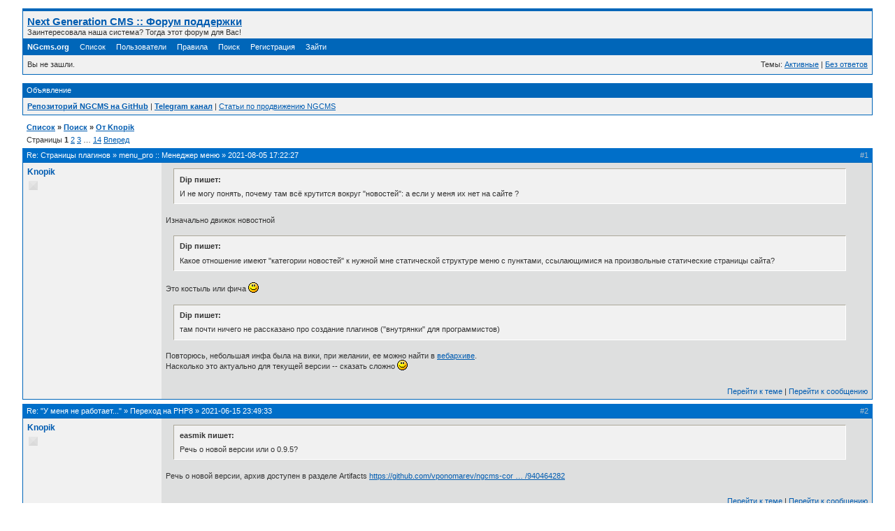

--- FILE ---
content_type: text/html; charset=utf-8
request_url: http://ngcms.ru/forum/search.php?action=show_user_posts&user_id=519
body_size: 12532
content:
<!DOCTYPE html PUBLIC "-//W3C//DTD XHTML 1.0 Strict//EN" "http://www.w3.org/TR/xhtml1/DTD/xhtml1-strict.dtd">
<html xmlns="http://www.w3.org/1999/xhtml" xml:lang="ru" lang="ru" dir="ltr">
<head>
<meta http-equiv="Content-Type" content="text/html; charset=utf-8" />
<meta name="ROBOTS" content="NOINDEX, FOLLOW" />
<title>Результаты поискаNext Generation CMS :: Форум поддержки</title>
<script type="text/javascript" src="https://mod.postimage.org/fluxbb.js" charset="utf-8"></script>
<link rel="apple-touch-icon" sizes="57x57" href="/forum/img/apple-icon-57x57.png">
<link rel="apple-touch-icon" sizes="60x60" href="/forum/img/apple-icon-60x60.png">
<link rel="apple-touch-icon" sizes="72x72" href="/forum/img/apple-icon-72x72.png">
<link rel="apple-touch-icon" sizes="76x76" href="/forum/img/apple-icon-76x76.png">
<link rel="apple-touch-icon" sizes="114x114" href="/forum/img/apple-icon-114x114.png">
<link rel="apple-touch-icon" sizes="120x120" href="/forum/img/apple-icon-120x120.png">
<link rel="apple-touch-icon" sizes="144x144" href="/forum/img/apple-icon-144x144.png">
<link rel="apple-touch-icon" sizes="152x152" href="/forum/img/apple-icon-152x152.png">
<link rel="apple-touch-icon" sizes="180x180" href="/forum/img/apple-icon-180x180.png">
<link rel="icon" type="image/png" sizes="192x192" href="/forum/img/android-icon-192x192.png">
<link rel="icon" type="image/png" sizes="32x32" href="/forum/img/favicon-32x32.png">
<link rel="icon" type="image/png" sizes="96x96" href="/forum/img/favicon-96x96.png">
<link rel="icon" type="image/png" sizes="16x16" href="/forum/img/favicon-16x16.png">
<link rel="manifest" href="/forum/img/manifest.json">
<meta name="msapplication-TileColor" content="#ffffff">
<meta name="msapplication-TileImage" content="/forum/img/ms-icon-144x144.png">
<meta name="theme-color" content="#ffffff">

<link rel="stylesheet" type="text/css" href="style/Oxygen.css" />
<script src="https://ajax.googleapis.com/ajax/libs/jquery/2.2.4/jquery.min.js"></script>
<script>
	$(function() {
		$('body').on('click', 'a', function() {
			var currentHost = document.location.protocol + '//' + document.location.hostname;
			if (this.href.indexOf(currentHost) != 0 && (this.href.indexOf('http') == 0 || this.href.indexOf('ftp') == 0 || this.href.indexOf('https') == 0)) {
				window.open(this.href, '_blank');
				return false;
			}
		});
	});
</script>
</head>

<body>

<div id="punsearch" class="pun">
<div class="top-box"></div>
<div class="punwrap">

<div id="brdheader" class="block">
	<div class="box">
		<div id="brdtitle" class="inbox">
			<h1><a href="index.php">Next Generation CMS :: Форум поддержки</a></h1>
			<div id="brddesc">Заинтересовала наша система? Тогда этот форум для Вас!</div>
		</div>
		<div id="brdmenu" class="inbox">
			<ul>
				<li id="navextra1"><a href="https://ngcms.org/"><b>NGcms.org</b></a></li>
				<li id="navindex"><a href="index.php">Список</a></li>
				<li id="navuserlist"><a href="userlist.php">Пользователи</a></li>
				<li id="navrules"><a href="misc.php?action=rules">Правила</a></li>
				<li id="navsearch" class="isactive"><a href="search.php">Поиск</a></li>
				<li id="navregister"><a href="register.php?x=y">Регистрация</a></li>
				<li id="navlogin"><a href="login.php">Зайти</a></li>
			</ul>
		</div>
		<div id="brdwelcome" class="inbox">
			<p class="conl">Вы не зашли.</p>
			<ul class="conr">
				<li><span>Темы: <a href="search.php?action=show_recent" title="Найти темы со свежими сообщениями.">Активные</a> | <a href="search.php?action=show_unanswered" title="Найти темы без ответов.">Без ответов</a></span></li>
			</ul>
			<div class="clearer"></div>
		</div>
	</div>
</div>

<div id="announce" class="block">
		<div class="hd">
			<h2><span>Объявление</span></h2>
		</div>
		<div class="box">
			<div id="announce-block" class="inbox">
				<div class="usercontent"><b><a href="https://ngcms.ru/forum/viewtopic.php?id=3602">Репозиторий NGCMS на GitHub</a></b> | <b><a href="https://t.me/ngcms" target="_blank">Telegram канал</a></b> | <a href="https://ngcms.ru/forum/viewtopic.php?pid=2958#p2958">Статьи по продвижению NGCMS</a></div>
			</div>
		</div>
	</div>

<div id="brdmain">
<div class="linkst">
			<div class="inbox crumbsplus">
				<ul class="crumbs">
					<li><a href="index.php">Список</a></li>
					<li><span>»&#160;</span><a href="search.php">Поиск</a></li>
					<li><span>»&#160;</span><strong><a href="search.php?action=show_user_posts&amp;user_id=519">От Knopik</a></strong></li>
				</ul>
				<div class="pagepost">
					<p class="pagelink"><span class="pages-label">Страницы </span><strong class="item1">1</strong> <a href="search.php?search_id=1518609212&amp;p=2">2</a> <a href="search.php?search_id=1518609212&amp;p=3">3</a> <span class="spacer">…</span> <a href="search.php?search_id=1518609212&amp;p=14">14</a> <a rel="next" href="search.php?search_id=1518609212&amp;p=2">Вперед</a></p>
				</div>
				<div class="clearer"></div>
			</div>
		</div>

											<div class="blockpost rowodd blockpost1">
										<h2><span><span class="conr">#1</span> <span>Re: <a href="viewforum.php?id=6">Страницы плагинов</a></span> <span>»&#160;<a href="viewtopic.php?id=1066">menu_pro :: Менеджер меню</a></span> <span>»&#160;<a href="viewtopic.php?pid=45898#p45898">2021-08-05 17:22:27</a></span></span></h2>
										<div class="box">
											<div class="inbox">
												<div class="postbody">
													<div class="postleft">
														<dl>
															<dt><strong><a href="profile.php?id=519">Knopik</a></strong></dt>
																														<dd>
																<div class="icon">
																	<div class="nosize"><!-- --></div>
																</div>
															</dd>
														</dl>
													</div>
													<div class="postright">
														<div class="postmsg">
															<div class="quotebox"><cite>Dip пишет:</cite><blockquote><div><p>И не могу понять, почему там всё крутится вокруг &quot;новостей&quot;: а если у меня их нет на сайте ?</p></div></blockquote></div><p>Изначально движок новостной</p><div class="quotebox"><cite>Dip пишет:</cite><blockquote><div><p>Какое отношение имеют &quot;категории новостей&quot; к нужной мне статической структуре меню с пунктами, ссылающимися на произвольные статические страницы сайта?</p></div></blockquote></div><p>Это костыль или фича <img src="https://ngcms.ru/forum/img/smilies/smile.png" width="15" height="15" alt="smile" /></p><div class="quotebox"><cite>Dip пишет:</cite><blockquote><div><p>там почти ничего не рассказано про создание плагинов (&quot;внутрянки&quot; для программистов)</p></div></blockquote></div><p>Повторюсь, небольшая инфа была на вики, при желании, ее можно найти в <a href="/forum/go.php?link=http://web.archive.org/web/20161119084344/http://wiki.ngcms.ru/index.php/%D0%9A%D0%B0%D1%82%D0%B5%D0%B3%D0%BE%D1%80%D0%B8%D1%8F:%D0%94%D0%BB%D1%8F_%D1%80%D0%B0%D0%B7%D1%80%D0%B0%D0%B1%D0%BE%D1%82%D1%87%D0%B8%D0%BA%D0%BE%D0%B2" rel="nofollow">вебархиве</a>. <br />Насколько это актуально для текущей версии -- сказать сложно <img src="https://ngcms.ru/forum/img/smilies/smile.png" width="15" height="15" alt="smile" /></p>
														</div>
													</div>
													<div class="clearer"></div>
												</div>
											</div>
											<div class="inbox">
												<div class="postfoot clearb">
													<div class="postfootright">
														<ul>
															<li><span><a href="viewtopic.php?id=1066">Перейти к теме</a></span></li>
															<li><span><a href="viewtopic.php?pid=45898#p45898">Перейти к сообщению</a></span></li>
														</ul>
													</div>
												</div>
											</div>
										</div>
									</div>
																	<div class="blockpost roweven">
										<h2><span><span class="conr">#2</span> <span>Re: <a href="viewforum.php?id=12">&quot;У меня не работает...&quot;</a></span> <span>»&#160;<a href="viewtopic.php?id=4309">Переход на PHP8</a></span> <span>»&#160;<a href="viewtopic.php?pid=45874#p45874">2021-06-15 23:49:33</a></span></span></h2>
										<div class="box">
											<div class="inbox">
												<div class="postbody">
													<div class="postleft">
														<dl>
															<dt><strong><a href="profile.php?id=519">Knopik</a></strong></dt>
																														<dd>
																<div class="icon">
																	<div class="nosize"><!-- --></div>
																</div>
															</dd>
														</dl>
													</div>
													<div class="postright">
														<div class="postmsg">
															<div class="quotebox"><cite>easmik пишет:</cite><blockquote><div><p>Речь о новой версии или о 0.9.5?</p></div></blockquote></div><p>Речь о новой версии, архив доступен в разделе Artifacts <a href="/forum/go.php?link=https://github.com/vponomarev/ngcms-core/actions/runs/940464282" rel="nofollow">https://github.com/vponomarev/ngcms-cor … /940464282</a></p>
														</div>
													</div>
													<div class="clearer"></div>
												</div>
											</div>
											<div class="inbox">
												<div class="postfoot clearb">
													<div class="postfootright">
														<ul>
															<li><span><a href="viewtopic.php?id=4309">Перейти к теме</a></span></li>
															<li><span><a href="viewtopic.php?pid=45874#p45874">Перейти к сообщению</a></span></li>
														</ul>
													</div>
												</div>
											</div>
										</div>
									</div>
																	<div class="blockpost rowodd">
										<h2><span><span class="conr">#3</span> <span>Re: <a href="viewforum.php?id=12">&quot;У меня не работает...&quot;</a></span> <span>»&#160;<a href="viewtopic.php?id=4309">Переход на PHP8</a></span> <span>»&#160;<a href="viewtopic.php?pid=45869#p45869">2021-06-13 20:35:41</a></span></span></h2>
										<div class="box">
											<div class="inbox">
												<div class="postbody">
													<div class="postleft">
														<dl>
															<dt><strong><a href="profile.php?id=519">Knopik</a></strong></dt>
																														<dd>
																<div class="icon">
																	<div class="nosize"><!-- --></div>
																</div>
															</dd>
														</dl>
													</div>
													<div class="postright">
														<div class="postmsg">
															<div class="quotebox"><cite>Yuliko пишет:</cite><blockquote><div><p>Здравствуйте! Помогите, пожалуйста, решить проблему.<br />На хостинге несколько сайтов - все вордпрессовские и требуют новую версию PHP, один на NG. Переключилась на 8-ю версию, сайт на NG выдал Фатал эррор:<br />FATAL ERROR<br />Cannot load file CORE libraries of NGCMS (engine/core.php), PHP extension [mysqli] with function [mysqli_connect] is not loaded!</p><p>Что с этим делать?</p></div></blockquote></div><p>Поддержки php8 нет. </p><p>Я внес изменения чтоб последнюю версию из гита можно было запустить на php8+, но нужно тестить, тестить и еще раз тестить.</p><p><a href="/forum/go.php?link=https://github.com/vponomarev/ngcms-core/actions/runs/933498444" rel="nofollow">https://github.com/vponomarev/ngcms-cor … /933498444</a></p>
														</div>
													</div>
													<div class="clearer"></div>
												</div>
											</div>
											<div class="inbox">
												<div class="postfoot clearb">
													<div class="postfootright">
														<ul>
															<li><span><a href="viewtopic.php?id=4309">Перейти к теме</a></span></li>
															<li><span><a href="viewtopic.php?pid=45869#p45869">Перейти к сообщению</a></span></li>
														</ul>
													</div>
												</div>
											</div>
										</div>
									</div>
																	<div class="blockpost roweven">
										<h2><span><span class="conr">#4</span> <span>Re: <a href="viewforum.php?id=11">&quot;А как сделать...&quot;</a></span> <span>»&#160;<a href="viewtopic.php?id=4305">Доп. поля (плагин xfields) в редактировании новости (плагин nsm)</a></span> <span>»&#160;<a href="viewtopic.php?pid=45851#p45851">2021-03-21 09:00:45</a></span></span></h2>
										<div class="box">
											<div class="inbox">
												<div class="postbody">
													<div class="postleft">
														<dl>
															<dt><strong><a href="profile.php?id=519">Knopik</a></strong></dt>
																														<dd>
																<div class="icon">
																	<div class="nosize"><!-- --></div>
																</div>
															</dd>
														</dl>
													</div>
													<div class="postright">
														<div class="postmsg">
															<div class="quotebox"><cite>BaKS пишет:</cite><blockquote><div><p><strong>Здравствуйте, Всем!</strong></p><p><strong>Столкнулся с проблемой редактирования новостей на сайте с использованием плагина &quot;nsm&quot;.</strong></p><p>В плагине &quot;xfields&quot; создал обычное текстовое поле,&#160; идентификатор поля (ID) &quot;city&quot;, название поля &quot;Город&quot;, как и положено выбрал на всякий пожарный для плагина &quot;xfilter&quot; режим сохранения данных в БД &quot;Персональное поле в БД&quot;, длина значения поля &quot;255&quot;, поле сделал обязательным к заполнению.</p><p>В шаблоне добавления новости плагина &quot;nsm&quot; добавил такое поле:</p><div class="codebox"><pre><code>Город: &lt;input type=&quot;text&quot; name=&quot;xfields[city]&quot; class=&quot;form-control&quot; placeholder=&quot;Москва&quot;&gt;</code></pre></div><p>Создаю новость на самом сайте (не в админке) и в поле Город вписываю нужный мне город, лезу в админку модерировать эту новость, все отлично, город прописан, например Новосибирск.</p><p>В самой админке если захожу редактировать новость - в поле Город - прописано Новосибирск, т.е. value получило значение из БД и вставило его в поле Город.</p><p><strong>Теперь о самой проблеме:</strong></p><p>В шаблоне редактирования новости плагина &quot;nsm&quot; добавил такое поле:</p><div class="codebox"><pre><code>Город: &lt;input type=&quot;text&quot; name=&quot;xfields[city]&quot; class=&quot;form-control&quot; placeholder=&quot;Москва&quot; value=&quot;&quot;&gt;</code></pre></div><p>И такой задумался, а что нужно вставить в value?</p><p>Попробовал разные варианты, в том числе и xvalue[city].</p><p>Ничего не помогает, в самом поле прописывается либо ничего, либо те значения, которые я написал в самом value, например xvalue[city], а хочется чтобы значение подставлялось из БД, и если заполнено до этого было значение Новосибирск, то и хочется, чтобы это значение и подставлялось.</p><p><strong>Как работает, но не хотелось-бы так?</strong></p><p>Как я уже говорил, пробовал разные варианты, и решил попробовать в редактирование новости вставить код как в редактировании новости в самой админке:</p><div class="codebox"><pre><code>{% if (extends.main) %}
	{% for entry in extends.main %}
		{{ entry.body }}
	{% endfor %}
{% endif %}</code></pre></div><p>Вот так скажу я вам работает, но кроме city он сюда вставляет все доп. поля, а мне хочется каждое поле как-то своим способом на сайте оформлять, а не просто тупо вставкой всех доп. полей одним блоком.</p><p><strong>Где я пытаюсь это делать?</strong></p><p>BixBite CMS v0.9.7-alpha3 [ 2018-04-26 ]<br />xfields 0.26<br />nsm 0.04</p><p>либо</p><p>NGCMS 0.9.5 Release + GIT 20170301<br />xfields 0.26<br />nsm 0.04</p><p>Ни в первом, ни во втором варианте - не получается.</p><p><strong>Уважаемые, Знатоки!</strong></p><p>Помогите решить данный вопрос, ведь наверняка с таким вопросом сталкивался не только я.<br />Буду очень Вам признателен за ваши советы и помощь!</p></div></blockquote></div><br /><p>Привет. Можно вывести все поля (кроме option у полей выбора) как-то вот так.</p><div class="codebox"><pre><code>{% for xf in xfields.fields.0 %}
	{{xf.title}} {% if (xf.flags.required == true) %}*{% endif %}:
	&lt;input type=&quot;text&quot; name=&quot;xfields[{{ xf.id }}]&quot; id=&quot;form_xfields_{{ xf.id }}&quot; title=&quot;{{ xf.title }}&quot; value=&quot;{{ xf.value }}&quot;&gt;
{% endfor %}</code></pre></div><p>Причем понять какого типа поле без доработок плагина не получится.</p>
														</div>
													</div>
													<div class="clearer"></div>
												</div>
											</div>
											<div class="inbox">
												<div class="postfoot clearb">
													<div class="postfootright">
														<ul>
															<li><span><a href="viewtopic.php?id=4305">Перейти к теме</a></span></li>
															<li><span><a href="viewtopic.php?pid=45851#p45851">Перейти к сообщению</a></span></li>
														</ul>
													</div>
												</div>
											</div>
										</div>
									</div>
																	<div class="blockpost rowodd">
										<h2><span><span class="conr">#5</span> <span>Re: <a href="viewforum.php?id=12">&quot;У меня не работает...&quot;</a></span> <span>»&#160;<a href="viewtopic.php?id=4064">xnews</a></span> <span>»&#160;<a href="viewtopic.php?pid=45842#p45842">2021-02-13 09:58:17</a></span></span></h2>
										<div class="box">
											<div class="inbox">
												<div class="postbody">
													<div class="postleft">
														<dl>
															<dt><strong><a href="profile.php?id=519">Knopik</a></strong></dt>
																														<dd>
																<div class="icon">
																	<div class="nosize"><!-- --></div>
																</div>
															</dd>
														</dl>
													</div>
													<div class="postright">
														<div class="postmsg">
															<div class="quotebox"><cite>irbees2008 пишет:</cite><blockquote><div><p>Проверил у себя, точно на 68 обрезается. Сам искал не нашел причину</p></div></blockquote></div><p>Скорее всего обрезается из-за лимита max_input_vars в конфиге php. </p><p>Решение два переписать страницу конфига или поднять лимиты.</p><p>Еще в файле xnews стоит лимит на 50 блоков</p>
														</div>
													</div>
													<div class="clearer"></div>
												</div>
											</div>
											<div class="inbox">
												<div class="postfoot clearb">
													<div class="postfootright">
														<ul>
															<li><span><a href="viewtopic.php?id=4064">Перейти к теме</a></span></li>
															<li><span><a href="viewtopic.php?pid=45842#p45842">Перейти к сообщению</a></span></li>
														</ul>
													</div>
												</div>
											</div>
										</div>
									</div>
																	<div class="blockpost roweven">
										<h2><span><span class="conr">#6</span> <span>Re: <a href="viewforum.php?id=24">Тестирование версий</a></span> <span>»&#160;<a href="viewtopic.php?id=4150">NGCMG версии 0.9.6 [Release Candidate 1][GIT 20190524]</a></span> <span>»&#160;<a href="viewtopic.php?pid=45820#p45820">2020-11-21 21:38:57</a></span></span></h2>
										<div class="box">
											<div class="inbox">
												<div class="postbody">
													<div class="postleft">
														<dl>
															<dt><strong><a href="profile.php?id=519">Knopik</a></strong></dt>
																														<dd>
																<div class="icon">
																	<div class="nosize"><!-- --></div>
																</div>
															</dd>
														</dl>
													</div>
													<div class="postright">
														<div class="postmsg">
															<div class="quotebox"><cite>irbees2008 пишет:</cite><blockquote><div><p>Как долго теперь админка грузится&#160; <img src="https://ngcms.ru/forum/img/smilies/sad.png" width="15" height="15" alt="sad" /></p></div></blockquote></div><p>На странице статистики движок пытается взять инфу о новой версии с ngcms.ru, который лежит <img src="https://ngcms.ru/forum/img/smilies/smile.png" width="15" height="15" alt="smile" /></p>
														</div>
													</div>
													<div class="clearer"></div>
												</div>
											</div>
											<div class="inbox">
												<div class="postfoot clearb">
													<div class="postfootright">
														<ul>
															<li><span><a href="viewtopic.php?id=4150">Перейти к теме</a></span></li>
															<li><span><a href="viewtopic.php?pid=45820#p45820">Перейти к сообщению</a></span></li>
														</ul>
													</div>
												</div>
											</div>
										</div>
									</div>
																	<div class="blockpost rowodd">
										<h2><span><span class="conr">#7</span> <span>Re: <a href="viewforum.php?id=24">Тестирование версий</a></span> <span>»&#160;<a href="viewtopic.php?id=4150">NGCMG версии 0.9.6 [Release Candidate 1][GIT 20190524]</a></span> <span>»&#160;<a href="viewtopic.php?pid=45804#p45804">2020-11-08 11:41:12</a></span></span></h2>
										<div class="box">
											<div class="inbox">
												<div class="postbody">
													<div class="postleft">
														<dl>
															<dt><strong><a href="profile.php?id=519">Knopik</a></strong></dt>
																														<dd>
																<div class="icon">
																	<div class="nosize"><!-- --></div>
																</div>
															</dd>
														</dl>
													</div>
													<div class="postright">
														<div class="postmsg">
															<div class="quotebox"><cite>vip пишет:</cite><blockquote><div><div class="quotebox"><cite>vitaly пишет:</cite><blockquote><div><div class="quotebox"><cite>vip пишет:</cite><blockquote><div><p>что с системой сделали она вообще рабочая или будущий релиз пошел по бороде? )</p></div></blockquote></div><p>Всё нормально, просто в репозитории теперь лежит конструктор &quot;собери сам&quot;, который надо отдельно собирать <img src="https://ngcms.ru/forum/img/smilies/smile.png" width="15" height="15" alt="smile" /><br />На днях добавлю сборщик, который будет собирать готовый архив и выкладывать его.</p></div></blockquote></div><p>ну что там все заглохло ?</p></div></blockquote></div><p>Сборщик версий прикрутили на гитхабе. Последнюю версию <strong>для тестов</strong> можно скачать на гитхабе в разделе actions. <br /><a href="/forum/go.php?link=https://github.com/vponomarev/ngcms-core/actions?query=is%3Asuccess+branch%3Amaster" rel="nofollow">https://github.com/vponomarev/ngcms-core/actions</a></p><p>архивом с плагинами и всем необходимым для работы, по ссылке ngcms-current-build<br /><a href="/forum/go.php?link=https://postimg.cc/WdJCftTh" rel="nofollow"><span class="postimg"><img src="https://i.postimg.cc/Cxv05f2H/image.png" alt="image.png" /></span></a></p>
														</div>
													</div>
													<div class="clearer"></div>
												</div>
											</div>
											<div class="inbox">
												<div class="postfoot clearb">
													<div class="postfootright">
														<ul>
															<li><span><a href="viewtopic.php?id=4150">Перейти к теме</a></span></li>
															<li><span><a href="viewtopic.php?pid=45804#p45804">Перейти к сообщению</a></span></li>
														</ul>
													</div>
												</div>
											</div>
										</div>
									</div>
																	<div class="blockpost roweven">
										<h2><span><span class="conr">#8</span> <span>Re: <a href="viewforum.php?id=24">Тестирование версий</a></span> <span>»&#160;<a href="viewtopic.php?id=4150">NGCMG версии 0.9.6 [Release Candidate 1][GIT 20190524]</a></span> <span>»&#160;<a href="viewtopic.php?pid=45549#p45549">2020-07-16 12:51:02</a></span></span></h2>
										<div class="box">
											<div class="inbox">
												<div class="postbody">
													<div class="postleft">
														<dl>
															<dt><strong><a href="profile.php?id=519">Knopik</a></strong></dt>
																														<dd>
																<div class="icon">
																	<div class="nosize"><!-- --></div>
																</div>
															</dd>
														</dl>
													</div>
													<div class="postright">
														<div class="postmsg">
															<div class="quotebox"><cite>irbees2008 пишет:</cite><blockquote><div><div class="quotebox"><cite>easmik пишет:</cite><blockquote><div><div class="quotebox"><cite>Knopik пишет:</cite><blockquote><div><p>Сейчас на ноутбуке 13&#039; при редактировании новости места стало ещё меньше. Может лучше не стоит?</p></div></blockquote></div><p>Полностью поддерживаю.!</p></div></blockquote></div><p>В смысле стало меньше места? Даже на мобилке&#160; все лучше стало,чем было, тем более копирайт в футере должен быть в самом низу</p></div></blockquote></div><p>Раньше все помещалось без прокрутки, сейчас же чтоб нажать на кнопки сохранить нужно скролить вниз. И если добавить к этому прилипший футер, то рабочей области было бы еще меньше.</p><p>Сейчас отступы и поля стали больше. Поле ввода основного текста меньше, хотя визуально из-за отступов стало больше. Из этого все и складывается ощущение того, что стало меньше места.</p>
														</div>
													</div>
													<div class="clearer"></div>
												</div>
											</div>
											<div class="inbox">
												<div class="postfoot clearb">
													<div class="postfootright">
														<ul>
															<li><span><a href="viewtopic.php?id=4150">Перейти к теме</a></span></li>
															<li><span><a href="viewtopic.php?pid=45549#p45549">Перейти к сообщению</a></span></li>
														</ul>
													</div>
												</div>
											</div>
										</div>
									</div>
																	<div class="blockpost rowodd">
										<h2><span><span class="conr">#9</span> <span>Re: <a href="viewforum.php?id=24">Тестирование версий</a></span> <span>»&#160;<a href="viewtopic.php?id=4150">NGCMG версии 0.9.6 [Release Candidate 1][GIT 20190524]</a></span> <span>»&#160;<a href="viewtopic.php?pid=45542#p45542">2020-07-15 21:58:32</a></span></span></h2>
										<div class="box">
											<div class="inbox">
												<div class="postbody">
													<div class="postleft">
														<dl>
															<dt><strong><a href="profile.php?id=519">Knopik</a></strong></dt>
																														<dd>
																<div class="icon">
																	<div class="nosize"><!-- --></div>
																</div>
															</dd>
														</dl>
													</div>
													<div class="postright">
														<div class="postmsg">
															<div class="quotebox"><cite>rusiq пишет:</cite><blockquote><div><p>футер изящно прилепить к низу экрана</p></div></blockquote></div><p>Сейчас на ноутбуке 13&#039; при редактировании новости места стало ещё меньше. Может лучше не стоит?</p>
														</div>
													</div>
													<div class="clearer"></div>
												</div>
											</div>
											<div class="inbox">
												<div class="postfoot clearb">
													<div class="postfootright">
														<ul>
															<li><span><a href="viewtopic.php?id=4150">Перейти к теме</a></span></li>
															<li><span><a href="viewtopic.php?pid=45542#p45542">Перейти к сообщению</a></span></li>
														</ul>
													</div>
												</div>
											</div>
										</div>
									</div>
																	<div class="blockpost roweven">
										<h2><span><span class="conr">#10</span> <span>Re: <a href="viewforum.php?id=3">Административные вопросы</a></span> <span>»&#160;<a href="viewtopic.php?id=4262">Обновление форума, планы по релизу, чат... текущий статус</a></span> <span>»&#160;<a href="viewtopic.php?pid=45509#p45509">2020-07-09 07:53:50</a></span></span></h2>
										<div class="box">
											<div class="inbox">
												<div class="postbody">
													<div class="postleft">
														<dl>
															<dt><strong><a href="profile.php?id=519">Knopik</a></strong></dt>
																														<dd>
																<div class="icon">
																	<div class="nosize"><!-- --></div>
																</div>
															</dd>
														</dl>
													</div>
													<div class="postright">
														<div class="postmsg">
															<p><strong>easmik</strong> минимальная версия php 7.2.</p>
														</div>
													</div>
													<div class="clearer"></div>
												</div>
											</div>
											<div class="inbox">
												<div class="postfoot clearb">
													<div class="postfootright">
														<ul>
															<li><span><a href="viewtopic.php?id=4262">Перейти к теме</a></span></li>
															<li><span><a href="viewtopic.php?pid=45509#p45509">Перейти к сообщению</a></span></li>
														</ul>
													</div>
												</div>
											</div>
										</div>
									</div>
																	<div class="blockpost rowodd">
										<h2><span><span class="conr">#11</span> <span>Re: <a href="viewforum.php?id=15">FAQ</a></span> <span>»&#160;<a href="viewtopic.php?id=4258">Используем laravel-valet с ngcms</a></span> <span>»&#160;<a href="viewtopic.php?pid=45467#p45467">2020-06-29 19:17:57</a></span></span></h2>
										<div class="box">
											<div class="inbox">
												<div class="postbody">
													<div class="postleft">
														<dl>
															<dt><strong><a href="profile.php?id=519">Knopik</a></strong></dt>
																														<dd>
																<div class="icon">
																	<div class="nosize"><!-- --></div>
																</div>
															</dd>
														</dl>
													</div>
													<div class="postright">
														<div class="postmsg">
															<div class="quotebox"><cite>irbees2008 пишет:</cite><blockquote><div><p>это для люнекса?</p></div></blockquote></div><p>MacOS</p>
														</div>
													</div>
													<div class="clearer"></div>
												</div>
											</div>
											<div class="inbox">
												<div class="postfoot clearb">
													<div class="postfootright">
														<ul>
															<li><span><a href="viewtopic.php?id=4258">Перейти к теме</a></span></li>
															<li><span><a href="viewtopic.php?pid=45467#p45467">Перейти к сообщению</a></span></li>
														</ul>
													</div>
												</div>
											</div>
										</div>
									</div>
																	<div class="blockpost roweven firstpost">
										<h2><span><span class="conr">#12</span> <span><a href="viewforum.php?id=15">FAQ</a></span> <span>»&#160;<a href="viewtopic.php?id=4258">Используем laravel-valet с ngcms</a></span> <span>»&#160;<a href="viewtopic.php?pid=45463#p45463">2020-06-28 19:02:38</a></span></span></h2>
										<div class="box">
											<div class="inbox">
												<div class="postbody">
													<div class="postleft">
														<dl>
															<dt><strong><a href="profile.php?id=519">Knopik</a></strong></dt>
															 <dd><span>Ответов: 3</span></dd>
																														<dd>
																<div class="icon">
																	<div class="nosize"><!-- --></div>
																</div>
															</dd>
														</dl>
													</div>
													<div class="postright">
														<div class="postmsg">
															<p><a href="/forum/go.php?link=https://laravel.com/docs/7.x/valet" rel="nofollow">Valet</a> — среда разработки для osx аля ospanel на минималках. Из коробки настроенный nginx и dnsmasq. Ставится из composer&#039;a. Если хочется потыкать ngcms в osx и не хочется заморачиваться с настройками и тд, то эта штука вполне подойдет (ну я так тестил). Никаких виртуалок, правок /etc/host и тд.</p><p>Для работы valet нужен homebrew, php 7+ и composer. Для запуска ngcms нужно еще развернуть mysql.<br />— Установить или обновить <a href="/forum/go.php?link=https://brew.sh/index_ru" rel="nofollow">homebrew</a><br />— Установить php </p><div class="codebox"><pre><code>brew install php</code></pre></div><p>— Установить <a href="/forum/go.php?link=https://getcomposer.org/doc/00-intro.md#installation-linux-unix-macos" rel="nofollow">composer</a><br /> — Установить valet</p><div class="codebox"><pre><code>composer global require laravel/valet</code></pre></div><p>— Вывполнить команду </p><div class="codebox"><pre><code>valet install</code></pre></div><p>— Выбрать папку с сайтами командой valert park</p><div class="quotebox"><blockquote><div><p>megaket4up@megaket4up ~ % mkdir ~/sites<br />megaket4up@megaket4up ~ % cd ~/sites<br />megaket4up@megaket4up ~/sites % valet park</p></div></blockquote></div><p>— Распаковать ngcms в папку с припаркованными сайтами, например в папку ~/site/ngcms, плагины ~/site/ngcms/engine/plugins<br />— Положть драйвер ngcms в папку с драйверами ~/.config/valet/Drivers<br />— В браузере открыть http://ngcms.test</p><p>Лично я тестил в этой среде. Дублирую сюда, шоб тут было. Будут вопросы — пишите</p>
														</div>
													</div>
													<div class="clearer"></div>
												</div>
											</div>
											<div class="inbox">
												<div class="postfoot clearb">
													<div class="postfootright">
														<ul>
															<li><span><a href="viewtopic.php?id=4258">Перейти к теме</a></span></li>
															<li><span><a href="viewtopic.php?pid=45463#p45463">Перейти к сообщению</a></span></li>
														</ul>
													</div>
												</div>
											</div>
										</div>
									</div>
																	<div class="blockpost rowodd">
										<h2><span><span class="conr">#13</span> <span>Re: <a href="viewforum.php?id=19">Флейм</a></span> <span>»&#160;<a href="viewtopic.php?id=3685">Альтернативная версия движка - Kerno</a></span> <span>»&#160;<a href="viewtopic.php?pid=45111#p45111">2020-02-08 12:59:13</a></span></span></h2>
										<div class="box">
											<div class="inbox">
												<div class="postbody">
													<div class="postleft">
														<dl>
															<dt><strong><a href="profile.php?id=519">Knopik</a></strong></dt>
																														<dd>
																<div class="icon">
																	<div class="nosize"><!-- --></div>
																</div>
															</dd>
														</dl>
													</div>
													<div class="postright">
														<div class="postmsg">
															<p><strong>rusiq</strong>, оно устанавливается? Я просто пробовал раньше, даже после танцев с бубном поставить не смог и забил</p>
														</div>
													</div>
													<div class="clearer"></div>
												</div>
											</div>
											<div class="inbox">
												<div class="postfoot clearb">
													<div class="postfootright">
														<ul>
															<li><span><a href="viewtopic.php?id=3685">Перейти к теме</a></span></li>
															<li><span><a href="viewtopic.php?pid=45111#p45111">Перейти к сообщению</a></span></li>
														</ul>
													</div>
												</div>
											</div>
										</div>
									</div>
																	<div class="blockpost roweven">
										<h2><span><span class="conr">#14</span> <span>Re: <a href="viewforum.php?id=7">Запросы плагинов</a></span> <span>»&#160;<a href="viewtopic.php?id=4166">markdown :: поддержка markdown в новостях / статике</a></span> <span>»&#160;<a href="viewtopic.php?pid=44818#p44818">2019-10-03 05:57:33</a></span></span></h2>
										<div class="box">
											<div class="inbox">
												<div class="postbody">
													<div class="postleft">
														<dl>
															<dt><strong><a href="profile.php?id=519">Knopik</a></strong></dt>
																														<dd>
																<div class="icon">
																	<div class="nosize"><!-- --></div>
																</div>
															</dd>
														</dl>
													</div>
													<div class="postright">
														<div class="postmsg">
															<p><strong>irbees2008</strong>, тестил в ночной версии, должно работать и на ранних версиях.</p><p>В зависимостях лишь PHP &gt;=5.3.0 и mb_string</p>
														</div>
													</div>
													<div class="clearer"></div>
												</div>
											</div>
											<div class="inbox">
												<div class="postfoot clearb">
													<div class="postfootright">
														<ul>
															<li><span><a href="viewtopic.php?id=4166">Перейти к теме</a></span></li>
															<li><span><a href="viewtopic.php?pid=44818#p44818">Перейти к сообщению</a></span></li>
														</ul>
													</div>
												</div>
											</div>
										</div>
									</div>
																	<div class="blockpost rowodd">
										<h2><span><span class="conr">#15</span> <span>Re: <a href="viewforum.php?id=11">&quot;А как сделать...&quot;</a></span> <span>»&#160;<a href="viewtopic.php?id=4163">Пользователь</a></span> <span>»&#160;<a href="viewtopic.php?pid=44812#p44812">2019-09-26 10:29:02</a></span></span></h2>
										<div class="box">
											<div class="inbox">
												<div class="postbody">
													<div class="postleft">
														<dl>
															<dt><strong><a href="profile.php?id=519">Knopik</a></strong></dt>
																														<dd>
																<div class="icon">
																	<div class="nosize"><!-- --></div>
																</div>
															</dd>
														</dl>
													</div>
													<div class="postright">
														<div class="postmsg">
															<div class="quotebox"><cite>ahatomik пишет:</cite><blockquote><div><p>Не создавая новый топик - тут и напишу. <br />Пролистал весь форум. И так не нашел ответ на вопрос по &quot;Управление форматом ссылок&quot; <br />Нужно сделать замену в статистический страницах название /static/info.html на /page/infro.html<br />Захожу в управление форматом ссылок - нажимаю на &quot;Edit&quot; переименовываю с /static/{altname}.html на /page/{altname}.html нажимаю &quot;save&quot; и успешно настройки ЧПУ сохранены.<br />Захожу в создание статистической - и ничего не изменилось. То есть, все как было ранее /static/info.html</p><p>Подскажите, что сделал не так ? что упустил ? </p><p>Спасибо !</p></div></blockquote></div><p>Ты точно сохранил? Там две кнопки сейв. Если да, то такой формат попадает под правило главной новостей (там вторая и последующая страница /page/2.html если я не путаю)</p><p>как вариант передвинуть это правило выше главной страницы и выставить файлконтин флаг</p>
														</div>
													</div>
													<div class="clearer"></div>
												</div>
											</div>
											<div class="inbox">
												<div class="postfoot clearb">
													<div class="postfootright">
														<ul>
															<li><span><a href="viewtopic.php?id=4163">Перейти к теме</a></span></li>
															<li><span><a href="viewtopic.php?pid=44812#p44812">Перейти к сообщению</a></span></li>
														</ul>
													</div>
												</div>
											</div>
										</div>
									</div>
																	<div class="blockpost roweven firstpost">
										<h2><span><span class="conr">#16</span> <span><a href="viewforum.php?id=7">Запросы плагинов</a></span> <span>»&#160;<a href="viewtopic.php?id=4166">markdown :: поддержка markdown в новостях / статике</a></span> <span>»&#160;<a href="viewtopic.php?pid=44808#p44808">2019-09-23 19:44:11</a></span></span></h2>
										<div class="box">
											<div class="inbox">
												<div class="postbody">
													<div class="postleft">
														<dl>
															<dt><strong><a href="profile.php?id=519">Knopik</a></strong></dt>
															 <dd><span>Ответов: 4</span></dd>
																														<dd>
																<div class="icon">
																	<div class="nosize"><!-- --></div>
																</div>
															</dd>
														</dl>
													</div>
													<div class="postright">
														<div class="postmsg">
															<p>Плагин добавляет поддержку <a href="/forum/go.php?link=https://ru.wikipedia.org/wiki/Markdown" rel="nofollow">markdown</a> в новости / статику.</p><p>Не имеет конфигурацию, разметка включается выставленной галочке &quot;Отключить автоформатирование&quot;.<br /><a href="/forum/go.php?link=https://ibb.co/KqQXMnY" rel="nofollow"><span class="postimg"><img src="https://i.ibb.co/xjcDpZy/image.png" alt="image.png" /></span></a><br /><a href="/forum/go.php?link=https://ibb.co/mD5r5dW" rel="nofollow"><span class="postimg"><img src="https://i.ibb.co/yfFmFKj/image.png" alt="image.png" /></span></a></p>
														</div>
													</div>
													<div class="clearer"></div>
												</div>
											</div>
											<div class="inbox">
												<div class="postfoot clearb">
													<div class="postfootright">
														<ul>
															<li><span><a href="viewtopic.php?id=4166">Перейти к теме</a></span></li>
															<li><span><a href="viewtopic.php?pid=44808#p44808">Перейти к сообщению</a></span></li>
														</ul>
													</div>
												</div>
											</div>
										</div>
									</div>
																	<div class="blockpost rowodd">
										<h2><span><span class="conr">#17</span> <span>Re: <a href="viewforum.php?id=6">Страницы плагинов</a></span> <span>»&#160;<a href="viewtopic.php?id=524">top_active_users :: топ активных пользователей</a></span> <span>»&#160;<a href="viewtopic.php?pid=44804#p44804">2019-09-20 08:03:30</a></span></span></h2>
										<div class="box">
											<div class="inbox">
												<div class="postbody">
													<div class="postleft">
														<dl>
															<dt><strong><a href="profile.php?id=519">Knopik</a></strong></dt>
																														<dd>
																<div class="icon">
																	<div class="nosize"><!-- --></div>
																</div>
															</dd>
														</dl>
													</div>
													<div class="postright">
														<div class="postmsg">
															<div class="quotebox"><cite>aleshin пишет:</cite><blockquote><div><p>Здравствуйте! Я так понял плагин под 0.9.5 не работает? Выдает вот такую ошибку:</p><div class="codebox"><pre><code>MySQL ERROR [select]: SELECT id, name, com, news, avatar, mail, last, reg FROM ng_users ORDER BY news DESC limit 12
(1054): Unknown column &#039;com&#039; in &#039;field list&#039;</code></pre></div><p>Может кто поможет оживить <img src="https://ngcms.ru/forum/img/smilies/smile.png" width="15" height="15" alt="smile" /></p></div></blockquote></div><p>Установить плагин comments</p><p>Если установлен, то руками в базе создать в таблице ng_users поле com тип int</p>
														</div>
													</div>
													<div class="clearer"></div>
												</div>
											</div>
											<div class="inbox">
												<div class="postfoot clearb">
													<div class="postfootright">
														<ul>
															<li><span><a href="viewtopic.php?id=524">Перейти к теме</a></span></li>
															<li><span><a href="viewtopic.php?pid=44804#p44804">Перейти к сообщению</a></span></li>
														</ul>
													</div>
												</div>
											</div>
										</div>
									</div>
																	<div class="blockpost roweven">
										<h2><span><span class="conr">#18</span> <span>Re: <a href="viewforum.php?id=24">Тестирование версий</a></span> <span>»&#160;<a href="viewtopic.php?id=4150">NGCMG версии 0.9.6 [Release Candidate 1][GIT 20190524]</a></span> <span>»&#160;<a href="viewtopic.php?pid=44709#p44709">2019-06-20 22:29:10</a></span></span></h2>
										<div class="box">
											<div class="inbox">
												<div class="postbody">
													<div class="postleft">
														<dl>
															<dt><strong><a href="profile.php?id=519">Knopik</a></strong></dt>
																														<dd>
																<div class="icon">
																	<div class="nosize"><!-- --></div>
																</div>
															</dd>
														</dl>
													</div>
													<div class="postright">
														<div class="postmsg">
															<div class="quotebox"><cite>vitaly пишет:</cite><blockquote><div><p>Теперь следующий вопрос - ok, двиг адаптировали под UTF8/PHP7...</p></div></blockquote></div><p>Двиг ещё выбрасывает предупреждения на старый код (preg_replace модификатор e, устаревшее create_function в твиглоадере (это то, до чего до тестировался возможно есть ещё)) </p><p>В плагинах есть конструкции устаревшие вида &quot;цикл switch continue&quot;</p><div class="quotebox"><cite>vitaly пишет:</cite><blockquote><div><p>Я попробовал поставить на машину с php7.3, установка удалась, но все страницы плагинов так и остались в Win1251 и отображаются знаками вопроса</p></div></blockquote></div><p>Там была ветка с переходом на utf8</p>
														</div>
													</div>
													<div class="clearer"></div>
												</div>
											</div>
											<div class="inbox">
												<div class="postfoot clearb">
													<div class="postfootright">
														<ul>
															<li><span><a href="viewtopic.php?id=4150">Перейти к теме</a></span></li>
															<li><span><a href="viewtopic.php?pid=44709#p44709">Перейти к сообщению</a></span></li>
														</ul>
													</div>
												</div>
											</div>
										</div>
									</div>
																	<div class="blockpost rowodd">
										<h2><span><span class="conr">#19</span> <span>Re: <a href="viewforum.php?id=24">Тестирование версий</a></span> <span>»&#160;<a href="viewtopic.php?id=4150">NGCMG версии 0.9.6 [Release Candidate 1][GIT 20190524]</a></span> <span>»&#160;<a href="viewtopic.php?pid=44683#p44683">2019-06-15 17:00:53</a></span></span></h2>
										<div class="box">
											<div class="inbox">
												<div class="postbody">
													<div class="postleft">
														<dl>
															<dt><strong><a href="profile.php?id=519">Knopik</a></strong></dt>
																														<dd>
																<div class="icon">
																	<div class="nosize"><!-- --></div>
																</div>
															</dd>
														</dl>
													</div>
													<div class="postright">
														<div class="postmsg">
															<div class="quotebox"><cite>irbees2008 пишет:</cite><blockquote><div><p>Категории-редактирование категории-Фильтрация доступных доп. полей для категории - кодировку надо поменять, не могу найти где.</p></div></blockquote></div><div class="quotebox"><blockquote><div><p>/engine/plugins/xfields/xfields.php:1287<br />/engine/plugins/xfields/xfields.php:1305</p></div></blockquote></div>
														</div>
													</div>
													<div class="clearer"></div>
												</div>
											</div>
											<div class="inbox">
												<div class="postfoot clearb">
													<div class="postfootright">
														<ul>
															<li><span><a href="viewtopic.php?id=4150">Перейти к теме</a></span></li>
															<li><span><a href="viewtopic.php?pid=44683#p44683">Перейти к сообщению</a></span></li>
														</ul>
													</div>
												</div>
											</div>
										</div>
									</div>
																	<div class="blockpost roweven">
										<h2><span><span class="conr">#20</span> <span>Re: <a href="viewforum.php?id=24">Тестирование версий</a></span> <span>»&#160;<a href="viewtopic.php?id=4150">NGCMG версии 0.9.6 [Release Candidate 1][GIT 20190524]</a></span> <span>»&#160;<a href="viewtopic.php?pid=44682#p44682">2019-06-15 16:45:21</a></span></span></h2>
										<div class="box">
											<div class="inbox">
												<div class="postbody">
													<div class="postleft">
														<dl>
															<dt><strong><a href="profile.php?id=519">Knopik</a></strong></dt>
																														<dd>
																<div class="icon">
																	<div class="nosize"><!-- --></div>
																</div>
															</dd>
														</dl>
													</div>
													<div class="postright">
														<div class="postmsg">
															<div class="quotebox"><cite>irbees2008 пишет:</cite><blockquote><div><p>Не работает редактирование шаблона в админке. В дефолтной и сборке</p></div></blockquote></div><p>Отправил <a href="/forum/go.php?link=https://github.com/vponomarev/ngcms-core/pull/32" rel="nofollow">пулреквест</a></p>
														</div>
													</div>
													<div class="clearer"></div>
												</div>
											</div>
											<div class="inbox">
												<div class="postfoot clearb">
													<div class="postfootright">
														<ul>
															<li><span><a href="viewtopic.php?id=4150">Перейти к теме</a></span></li>
															<li><span><a href="viewtopic.php?pid=44682#p44682">Перейти к сообщению</a></span></li>
														</ul>
													</div>
												</div>
											</div>
										</div>
									</div>
																	<div class="blockpost rowodd">
										<h2><span><span class="conr">#21</span> <span>Re: <a href="viewforum.php?id=24">Тестирование версий</a></span> <span>»&#160;<a href="viewtopic.php?id=4150">NGCMG версии 0.9.6 [Release Candidate 1][GIT 20190524]</a></span> <span>»&#160;<a href="viewtopic.php?pid=44675#p44675">2019-06-13 21:30:20</a></span></span></h2>
										<div class="box">
											<div class="inbox">
												<div class="postbody">
													<div class="postleft">
														<dl>
															<dt><strong><a href="profile.php?id=519">Knopik</a></strong></dt>
																														<dd>
																<div class="icon">
																	<div class="nosize"><!-- --></div>
																</div>
															</dd>
														</dl>
													</div>
													<div class="postright">
														<div class="postmsg">
															<div class="quotebox"><cite>irbees2008 пишет:</cite><blockquote><div><p>Напоминаю, что для всех, кто желает помочь, есть проекты на github&#039;e:<br /><a href="/forum/go.php?link=https://github.com/vponomarev/ngcms-core" rel="nofollow">https://github.com/vponomarev/ngcms-core</a>- ядро <br /><a href="/forum/go.php?link=https://github.com/vponomarev/ngcms-plugins" rel="nofollow">https://github.com/vponomarev/ngcms-plugins</a> - плагины в основной ветке ещё не сменили кодировку</p><div class="quotebox"><blockquote><div><p>Перевод файлов на utf8<br />В классах бд кодировка utf8<br />Добавлена поддержка MySQLi и PDO<br />new uploader<br />composer init<br />php platform<br />+twig<br />+update</p></div></blockquote></div><p>Есть готовая сборка для тестирования с плагинами и новой админкой и установленным composer скачать <a href="/forum/go.php?link=https://github.com/irbees2008/ngcms-core-utf8" rel="nofollow">здесь</a><br />На рабочие проекты пока не устанавливайте. тестируем.</p></div></blockquote></div><p>О результатах тестирования и о найденных ошибках (и способе их воспроизведения) попрошу отписывать в этой теме (или создать ишю в гите <a href="/forum/go.php?link=https://github.com/vponomarev/ngcms-core/issues" rel="nofollow">тут</a>).</p><p>По мере возможности буду фиксить</p>
														</div>
													</div>
													<div class="clearer"></div>
												</div>
											</div>
											<div class="inbox">
												<div class="postfoot clearb">
													<div class="postfootright">
														<ul>
															<li><span><a href="viewtopic.php?id=4150">Перейти к теме</a></span></li>
															<li><span><a href="viewtopic.php?pid=44675#p44675">Перейти к сообщению</a></span></li>
														</ul>
													</div>
												</div>
											</div>
										</div>
									</div>
																	<div class="blockpost roweven">
										<h2><span><span class="conr">#22</span> <span>Re: <a href="viewforum.php?id=19">Флейм</a></span> <span>»&#160;<a href="viewtopic.php?id=3685">Альтернативная версия движка - Kerno</a></span> <span>»&#160;<a href="viewtopic.php?pid=44666#p44666">2019-06-06 23:21:20</a></span></span></h2>
										<div class="box">
											<div class="inbox">
												<div class="postbody">
													<div class="postleft">
														<dl>
															<dt><strong><a href="profile.php?id=519">Knopik</a></strong></dt>
																														<dd>
																<div class="icon">
																	<div class="nosize"><!-- --></div>
																</div>
															</dd>
														</dl>
													</div>
													<div class="postright">
														<div class="postmsg">
															<p><strong>Styler</strong>, ну в репе можно было бы посмотреть все изменения без скачки и установки. А так беглым взглядом можно сказать, шо просто бездумно файлики из папки в папку переместили и все</p>
														</div>
													</div>
													<div class="clearer"></div>
												</div>
											</div>
											<div class="inbox">
												<div class="postfoot clearb">
													<div class="postfootright">
														<ul>
															<li><span><a href="viewtopic.php?id=3685">Перейти к теме</a></span></li>
															<li><span><a href="viewtopic.php?pid=44666#p44666">Перейти к сообщению</a></span></li>
														</ul>
													</div>
												</div>
											</div>
										</div>
									</div>
																	<div class="blockpost rowodd">
										<h2><span><span class="conr">#23</span> <span>Re: <a href="viewforum.php?id=19">Флейм</a></span> <span>»&#160;<a href="viewtopic.php?id=3685">Альтернативная версия движка - Kerno</a></span> <span>»&#160;<a href="viewtopic.php?pid=44664#p44664">2019-06-06 21:23:13</a></span></span></h2>
										<div class="box">
											<div class="inbox">
												<div class="postbody">
													<div class="postleft">
														<dl>
															<dt><strong><a href="profile.php?id=519">Knopik</a></strong></dt>
																														<dd>
																<div class="icon">
																	<div class="nosize"><!-- --></div>
																</div>
															</dd>
														</dl>
													</div>
													<div class="postright">
														<div class="postmsg">
															<p><strong>Styler</strong>, есть реп, глянуть посмотреть?</p>
														</div>
													</div>
													<div class="clearer"></div>
												</div>
											</div>
											<div class="inbox">
												<div class="postfoot clearb">
													<div class="postfootright">
														<ul>
															<li><span><a href="viewtopic.php?id=3685">Перейти к теме</a></span></li>
															<li><span><a href="viewtopic.php?pid=44664#p44664">Перейти к сообщению</a></span></li>
														</ul>
													</div>
												</div>
											</div>
										</div>
									</div>
																	<div class="blockpost roweven">
										<h2><span><span class="conr">#24</span> <span>Re: <a href="viewforum.php?id=19">Флейм</a></span> <span>»&#160;<a href="viewtopic.php?id=3685">Альтернативная версия движка - Kerno</a></span> <span>»&#160;<a href="viewtopic.php?pid=44204#p44204">2018-07-23 09:33:47</a></span></span></h2>
										<div class="box">
											<div class="inbox">
												<div class="postbody">
													<div class="postleft">
														<dl>
															<dt><strong><a href="profile.php?id=519">Knopik</a></strong></dt>
																														<dd>
																<div class="icon">
																	<div class="nosize"><!-- --></div>
																</div>
															</dd>
														</dl>
													</div>
													<div class="postright">
														<div class="postmsg">
															<p>И чем тут все окончилось то в итоге?</p>
														</div>
													</div>
													<div class="clearer"></div>
												</div>
											</div>
											<div class="inbox">
												<div class="postfoot clearb">
													<div class="postfootright">
														<ul>
															<li><span><a href="viewtopic.php?id=3685">Перейти к теме</a></span></li>
															<li><span><a href="viewtopic.php?pid=44204#p44204">Перейти к сообщению</a></span></li>
														</ul>
													</div>
												</div>
											</div>
										</div>
									</div>
																	<div class="blockpost rowodd">
										<h2><span><span class="conr">#25</span> <span>Re: <a href="viewforum.php?id=12">&quot;У меня не работает...&quot;</a></span> <span>»&#160;<a href="viewtopic.php?id=4064">xnews</a></span> <span>»&#160;<a href="viewtopic.php?pid=43811#p43811">2018-02-06 23:57:54</a></span></span></h2>
										<div class="box">
											<div class="inbox">
												<div class="postbody">
													<div class="postleft">
														<dl>
															<dt><strong><a href="profile.php?id=519">Knopik</a></strong></dt>
																														<dd>
																<div class="icon">
																	<div class="nosize"><!-- --></div>
																</div>
															</dd>
														</dl>
													</div>
													<div class="postright">
														<div class="postmsg">
															<p>я конечно не знаю, что такое xnews, но чисто по логике </p><div class="codebox"><pre><code>{{ callPlugin(&#039;xnews.show&#039;, {&#039;categorуMode&#039; : &#039;1&#039;, &#039;skipCurrent&#039; : &#039;0&#039;, &#039;order&#039; : &#039;last&#039;, &#039;count&#039; : &#039;1&#039;, &#039;template&#039; : &#039;xnews5&#039;, &#039;categories&#039; : &#039;1,2,3,4&#039;}) }}</code></pre></div>
														</div>
													</div>
													<div class="clearer"></div>
												</div>
											</div>
											<div class="inbox">
												<div class="postfoot clearb">
													<div class="postfootright">
														<ul>
															<li><span><a href="viewtopic.php?id=4064">Перейти к теме</a></span></li>
															<li><span><a href="viewtopic.php?pid=43811#p43811">Перейти к сообщению</a></span></li>
														</ul>
													</div>
												</div>
											</div>
										</div>
									</div>
															<div class="postlinksb">
								<div class="inbox crumbsplus">
									<div class="pagepost">
										<p class="pagelink"><span class="pages-label">Страницы </span><strong class="item1">1</strong> <a href="search.php?search_id=1518609212&amp;p=2">2</a> <a href="search.php?search_id=1518609212&amp;p=3">3</a> <span class="spacer">…</span> <a href="search.php?search_id=1518609212&amp;p=14">14</a> <a rel="next" href="search.php?search_id=1518609212&amp;p=2">Вперед</a></p>
									</div>
									<ul class="crumbs">
										<li><a href="index.php">Список</a></li>
										<li><span>»&#160;</span><a href="search.php">Поиск</a></li>
										<li><span>»&#160;</span><strong><a href="search.php?action=show_user_posts&amp;user_id=519">От Knopik</a></strong></li>
									</ul>
																		<div class="clearer"></div>
								</div>
							</div>
</div>

<div id="brdfooter" class="block">
	<h2><span>Подвал раздела</span></h2>
	<div class="box">
				<div id="brdfooternav" class="inbox">
						<div class="conl">
				<form id="qjump" method="get" action="viewforum.php">
					<div><label><span>Перейти<br /></span>
					<select name="id" onchange="window.location=('viewforum.php?id='+this.options[this.selectedIndex].value)">
						<optgroup label="Информация">
							<option value="2">Новости проекта</option>
							<option value="4">Релизы версий</option>
							<option value="24">Тестирование версий</option>
							<option value="3">Административные вопросы</option>
							<option value="15">FAQ</option>
						</optgroup>
						<optgroup label="Обсуждение">
							<option value="21">Обсуждение административных вопросов</option>
							<option value="14">Вопросы функционирования системы в целом</option>
							<option value="8">Запросы на доработку ядра</option>
							<option value="20">Новый функционал</option>
						</optgroup>
						<optgroup label="Плагины">
							<option value="6">Страницы плагинов</option>
							<option value="7">Запросы плагинов</option>
							<option value="25">Запросы на платную разработку плагинов</option>
							<option value="28">Архив плагинов</option>
						</optgroup>
						<optgroup label="Шаблоны">
							<option value="18">Обсуждение шаблонной системы</option>
							<option value="10">Запросы на адаптацию</option>
							<option value="9">Бесплатные шаблоны</option>
							<option value="22">Платные шаблоны NGCMS</option>
							<option value="23">Платные шаблоны</option>
						</optgroup>
						<optgroup label="Решение проблем">
							<option value="12">&quot;У меня не работает...&quot;</option>
							<option value="11">&quot;А как сделать...&quot;</option>
							<option value="16">Решение проблем форума</option>
						</optgroup>
						<optgroup label="Разное">
							<option value="26">PHP/HTML/JS/CSS</option>
							<option value="19">Флейм</option>
						</optgroup>
					</select></label>
					<input type="submit" value=" Перейти " accesskey="g" />
					</div>
				</form>
			</div>
			<div class="conr">
								<p id="poweredby">Работает на <a href="http://fluxbb.org/">FluxBB</a> 1.5.11</p>
				<p class="conr">
					<!--LiveInternet counter-->
					<script type="text/javascript">
						document.write("<a href='http://www.liveinternet.ru/stat/ngcms.ru/' target=_blank><img src='https://counter.yadro.ru/hit?t26.6;r" + escape(document.referrer) + ((typeof(screen) == "undefined") ? "" : ";s" + screen.width + "*" + screen.height + "*" + (screen.colorDepth ? screen.colorDepth : screen.pixelDepth)) + ";u" + escape(document.URL) + ";" + Math.random() + "' border=0 width=88 height=15 alt='' title='LiveInternet: показано число посетителей за сегодня'><\/a>")
					</script>
					<!--/LiveInternet-->
				</p>
			</div>
			<div class="clearer"></div>
		</div>
	</div>
</div>

</div>
<div class="end-box"></div>
</div>

</body>
</html>


--- FILE ---
content_type: text/css
request_url: http://ngcms.ru/forum/style/Oxygen.css
body_size: 4122
content:
/*****************************************************************
1. INITIAL SETTINGS
*****************************************************************/
/* Limited Reset
----------------------------------------------------------------*/
.pun table, .pun div, .pun form, .pun p, .pun h1, .pun h2, .pun h3,
.pun h4, .pun h5, .pun pre, .pun blockquote, .pun ul, .pun ol, .pun li, .pun dl,
.pun dt, .pun dd, .pun th, .pun td, .pun fieldset, .pun img, .pun abbr, .pun cite {
	margin: 0;
	padding: 0;
	border: 0;
	}
.pun ul, .pun ol {
	list-style: none
	}
/* Structural Settings
----------------------------------------------------------------*/
.pun .clearer, .pun .nosize {
	height: 0;
	width: 0;
	line-height: 0;
	font-size: 0;
	overflow: hidden
	}
.pun .clearer, .pun .clearb {
	clear: both
	}
.pun .nosize {
	position: absolute;
	left: -9999em;
	text-indent: -9999em;
	width: 0;
	}
* html .inbox, * html .inform, * html .pun, * html .tclcon, * html .codebox {
	height: 1px
	}
.pun, .pun .inbox, .pun .inform, .pun .tclcon, .pun .codebox {
	min-height: 1px
	}
.clearl {
	clear: left;
	}
/* Hidden Elements
----------------------------------------------------------------*/
#brdfooter h2, #brdstats h2, #brdstats .conl dt, #brdstats .conr dt,
#modcontrols dt, #searchlinks dt, div.postright h3, span.closedtext,
.pun .required strong span {
	position: absolute;
	display: block;
	overflow: hidden;
	width: 0;
	left: -9999em;
	text-indent: -9999em;
	}
/*****************************************************************
2. TEXT & CONTENT
*****************************************************************/
/* Text Defaults
----------------------------------------------------------------*/
.pun {
	font: 68.75%/1.4545em Verdana, Helvetica, Arial, sans-serif;
	line-height: normal;
	}
.pun table, .pun td, .pun th, .pun input, .pun select, .pun optgroup, .pun textarea, .pun small, .pun samp, .pun legend {
	font-size: 1em;
	font-family: verdana, helvetica, arial, sans-serif;
	}
.pun pre, .pun code {
	font-size: 1.182em;
	font-family: consolas, monaco, "bitstream vera sans mono", "courier new", courier, monospace
	}
.pun pre code {
	font-size: 1em;
	}
.pun strong {
	font-weight: bold;
	}
.pun em {
	font-style: italic;
	}
/* Content Defaults
----------------------------------------------------------------*/
.pun p, .pun ul, .pun ol, .pun dl {
	font-size: 1em;
	padding: 3px 0;
	}
.pun h2 {
	font-size: 1em;
	font-weight: normal;
	padding: 4px 6px;
	}
.pun h3 {
	font-size: 1.091em;
	padding: 3px 0;
	}
.pun table p, .pun table h3 {
	padding: 0;
	}
.pun span.warntext, .pun p.warntext {
	font-weight: bold
	}
/* User Content (Announcements, Rules, Posts)
----------------------------------------------------------------*/
.pun .usercontent p, .pun .postmsg p {
	padding: 0.75em 0
	}
.pun .usercontent ul, .pun .postmsg ul {
	padding: 0.75em 1em 0.75em 2.5em;
	list-style: disc
	}
.pun .usercontent ol, .pun .postmsg ol {
	padding: 0.75em 1em 0.75em 2.5em;
	list-style: decimal
	}
.pun .usercontent ol.alpha, .pun .postmsg ol.alpha {
	list-style: lower-alpha
	}
.pun .usercontent li ol, .pun .usercontent li ul, .pun .postmsg li ol, .pun .postmsg li ul {
	padding: 0.25em 1em 0.75em 2.5em
	}
.pun .usercontent li p, .pun .postmsg li p {
	padding: 0
	}
.pun .usercontent h1 {
	font-size: 1.4em;
	font-weight: bold;
	padding: 0.75em 0 0 0
	}
.pun .usercontent h2 {
	font-size: 1.2em;
	font-weight: bold;
	padding: 0.75em 0 0 0
	}
.pun .usercontent h3 {
	font-size: 1.1em;
	font-weight: bold;
	padding: 0.75em 0 0 0
	}
.pun .usercontent h4, .pun .usercontent h5, .pun .usercontent h6 {
	font-size: 1em;
	font-weight: bold;
	padding: 0.75em 0 0 0
	}
.pun .quotebox cite {
	font-weight: bold;
	font-style: normal;
	padding: 0.75em 0.75em 0 0.75em
	}
.pun span.bbu {
	text-decoration: underline
	}
.pun span.bbs, .pun del {
	text-decoration: line-through;
	}
.pun .postmsg ins, #punhelp samp ins {
	text-decoration: none;
	}
.pun div.postmsg h5, #punhelp h5 {
	font-size: 1.1em;
	font-weight: bold;
	padding: 0.75em 0 0 0;
	}
/*****************************************************************
3. COMMON STYLES
*****************************************************************/
/* Page Layout
----------------------------------------------------------------*/
html, body {
	margin: 0;
	padding: 0
	}
.pun {
	/* max-width: 1070px; */
	width: 95%;
	margin: 0 auto;
	padding: 12px 20px;
	}
#punredirect, #punmaint, #puninstall, #pundb_update {
	margin: 50px 25% 12px 25%;
    width: 46%;
	}
/* Vertical Element Spacing
----------------------------------------------------------------*/
#brdheader {
	margin: 0 0 12px 0;
	}
#brdtitle p {
	padding-top: 0px
	}
#announce, #brdstats {
	margin: 12px 0 12px 0;
	}
.pun .blocktable, .pun .block, .pun .blockform, .pun .block2col, #postreview {
	margin-bottom: 12px
	}
#punindex .blocktable, .pun .blockpost {
	margin-bottom: 6px
	}
#postreview .blockpost {
	margin-bottom: -1px;
	}
.pun .block2col .blockform, .pun .block2col .block {
	margin-bottom: 0px
	}
.pun .linkst, .pun .linksb {
	margin-top: -12px
	}
.pun .postlinksb {
	margin-top: -6px
	}
/* External Borders
----------------------------------------------------------------*/
.pun .box {
	border-style: solid;
	border-width: 1px;
	}
#brdheader .box {
	border-top-width: 4px;
	}
/* Default Internal Spacing
----------------------------------------------------------------*/
.pun .block .inbox, .pun .blockmenu .inbox {
	padding: 3px 6px
	}
/*****************************************************************
4. COMMON BOARD ELEMENTS
*****************************************************************/
/* Board Header
----------------------------------------------------------------*/
#brdtitle h1 {
	font-size: 1.4em;
	font-weight: bold;
	padding: 3px 0 0 0;
	}
#brdmenu li {
	display: inline;
	margin-right: 12px;
	}
#brdmenu a:link, #brdmenu a:visited {
	text-decoration: none
	}
#brdmenu a:hover, #brdmenu a:active {
	text-decoration: underline
	}
#brdwelcome .conl {
	float: left;
	}
#brdwelcome .conr {
	float: right;
	text-align: right;
	}
/* Breadcrumbs and Post Links
----------------------------------------------------------------*/
.pun .linkst {
	padding: 8px 6px 3px 6px
	}
.pun .linksb, .pun .postlinksb {
	padding: 3px 6px 8px 6px
	}
.pun .crumbs {
	clear: both;
	width: 100%;
	overflow: hidden;
	}
.pun .crumbs li {
	display: inline;
	white-space: nowrap;
	font-weight: bold;
	}
.pun .pagelink {
	float: left;
	white-space: nowrap;
	}
.pun .postlink {
	font-weight: bold;
	white-space: nowrap;
	}
.pun .postlink, .pun .modbuttons {
	float: right;
	text-align: right;
	}
.pun .modbuttons {
	padding: 1px 0;
	white-space: nowrap;
	}
.pun .modbuttons input {
	margin-left: 6px;
	}
.pun .postlink a:link, .pun .postlink a:visited {
	text-decoration: none
	}
.pun .postlink a:hover, .pun .postlink a:active {
	text-decoration: underline;
	}
#punindex .subscribelink {
	margin-top: 6px;
	}
/* Board Footer
----------------------------------------------------------------*/
#brdfooter .conl {
	float: left;
	}
#brdfooter .conr {
	float: right;
	text-align: right;
	}
#brdfooter #modcontrols {
	border-bottom-style: solid;
	border-bottom-width: 1px;
	text-align: center;
	}
#brdfooter #modcontrols dd {
	display: inline;
	margin:0 6px;
	}
/* Board Stats
----------------------------------------------------------------*/
#brdstats .conl {
	float: left;
	}
#brdstats .conr {
	float: right;
	text-align: right;
	}
#onlinelist dd, #onlinelist dt {
	display: inline;
	}
/*****************************************************************
5. MAIN TABLES
*****************************************************************/
.pun table {
	width: 100%;
	border-collapse: collapse;
	border-spacing: 0;
	empty-cells: show;
	}
.pun .blocktable table {
	table-layout: fixed;
	}
.pun td, .pun th {
	padding: 4px 6px;
	text-align: left;
	font-weight: normal;
	}
.pun td, .pun th {
	border-style: solid none none solid;
	border-width: 1px;
	}
.pun .tcl {
	border-left: 0;
	width: auto;
	}
.pun .tc2, .pun .tc3, .pun .tcmod {
	width: 10%;
	text-align: center;
	padding: 4px 0;
	}
.pun .tcr {
	width: 30%;
	}
.pun .newer {
	background-color: #FFFEFE;
	}
.pun .older {
	background-color: #F0DFDF;
	}
.pun .tcl h3 {
	font-size: 1.091em;
	font-weight: bold;
	}
.pun .tcl h3 span.newtext {
	font-size: 0.917em;
	}
.pun .tcl span.newtext, .pun .tcl span.pagestext {
	white-space: nowrap;
	font-weight: normal;
	}
.pun td span.byuser {
	white-space: nowrap;
	}
.pun .tcl p {
	padding: 5px 0 0 0
	}
#punsearch #vf .tc2 {
	width: 18%;
	text-align: left;
	padding: 4px 6px;
	}
#users1 .tcr {
	width: 25%
	}
#users1 .tc2 {
	width: 25%;
	text-align: left;
	padding: 4px 6px;
	}
#debug .tcl {
	width: 10%
	}
#debug .tcr {
	width: 90%;
	white-space: normal
	}
#punindex .tcr .byuser {
	display: block
	}
.pun .blocktable .tclcon {
	padding: 0 11px 0 12px;
	overflow: hidden;
	min-height: 1px;
	position: relative;
	}
.pun .blocktable .tclcon div {
	width: 100%;
	overflow: hidden;
	}
.pun .icon {
	margin: 0.1em 0 0 0.2em;
	border-width: 0.6em;
	border-style: solid;
	height: 0;
	width: 0;
	overflow: hidden;
	float: left;
	}
.pun .icon div {
	position: absolute;
	left: -9999em;
	text-indent: -9999em;
	height: 0;
	}
.pun .iposted .ipost {
	position: absolute;
	left: 0;
	font-weight: bold;
	width: 8px;
	padding-left: 4px;
	text-align: center;
	top: 0;
	}
/*****************************************************************
6. MAIN FORMS
*****************************************************************/
.pun .blockform form, .pun .fakeform {
	PADDING: 20px 20px 15px 20px
	}
.pun .forminfo {
	margin-bottom: 12px;
	padding: 9px 10px;
	border-style: solid;
	border-width: 1px;
	}
.pun .forminfo h3 {
	font-weight: bold;
	}
.pun .inform {
	padding-bottom: 12px
	}
.pun fieldset {
	padding: 0px 12px 0px 12px;
	border-style: solid;
	border-width: 1px
	}
.pun legend {
	padding: 0px 6px
	}
.pun .infldset {
	padding: 9px 0px 12px 0
	}
.pun label {
	display: block;
	padding: 3px 0
	}
.pun label.conl {
	float: left;
	overflow: visible;
	margin-right: 10px
	}
.pun fieldset .rbox br {
	display: none;
	}
.pun fieldset .rbox label {
	padding: 10px 10px 10px 30px;
	position: relative;
	vertical-align: middle;
	}
.pun fieldset .rbox input {
	margin: 0 9px 0 -25px;
	padding: 0;
	width: 16px;
	position: relative;
	vertical-align: middle;
	}
.pun .txtarea {
	width: 75%
	}
.pun .txtarea textarea, .pun input.longinput {
	width: 100%
	}
.pun .bblinks {
	padding-bottom: 10px;
	padding-left: 4px
	}
.pun .bblinks li {
	display: inline;
	padding-right: 20px
	}
.pun .blockform .buttons {
	padding-left: 12px;
	}
.pun .blockform .buttons input {
	margin-right: 8px;
	}
#posterror ul {
	list-style: square;
	padding: 3px 0 3px 24px;
	}
.pun .deletemsg {
	border-style: solid;
	border-width: 1px;
	padding: 6px 15px;
	}
.pun p.actions span {
	margin-right: 12px;
	}
.pun .multiselect {
	float: left;
	padding-bottom: 7px;
	}
.pun .checklist {
	border-width: 1px;
	border-style: solid;
	max-height: 9em;
	width: 20em;
	overflow: auto;
	padding: 0.3em 0.5em;
	margin: 0.25em 16px 0 0.15em;
	}
.pun .checklist fieldset {
	border: 0;
	padding: 0;
	}
.pun .checklist legend {
	padding: 0;
	}
.pun .checklist legend span {
	width: auto;
	max-width: 25em;
	}
/*****************************************************************
7. PROFILES AND ADMIN
*****************************************************************/
.pun .block2col {
	padding-bottom: 1px
	}
.pun .block2col .blockform, .pun .block2col .block {
	margin-left: 14em
	}
.pun .blockmenu {
	float:left;
	width: 13em
	}
.pun .blockmenu li {
	padding: 3px 0;
	font-weight: bold;
	}
.pun .blockmenu a:link, .pun .blockmenu a:visited {
	text-decoration: none
	}
.pun .blockmenu a:hover, .pun .blockmenu a:active {
	text-decoration: underline
	}
#viewprofile dl {
	float: left;
	width: 100%;
	overflow: hidden
	}
#viewprofile dd {
	margin-left: 14em;
	padding: 3px;
	}
#viewprofile dt {
	float: left;
	width: 13em;
	margin: 3px 0;
	}
#profileavatar img {
	float: right;
	margin-left: 1em
	}
#adintro ul {
	list-style-type: disc;
	margin-left: 8px;
	padding-left: 16px;
	}
/*****************************************************************
8. MAIN POSTS
*****************************************************************/
.pun .blockpost h2 a:link, .pun .blockpost h2 a:visited {
	text-decoration: none;
	}
.pun .blockpost h2 a:hover, .pun .blockpost h2 a:active {
	text-decoration: underline;
	}
.pun .blockpost h2 .conr {
	float: right;
	text-align: right;
	}
#punsearch .blockpost h2 span {
	white-space: nowrap;
	}
.pun .blockpost .box {
	overflow: hidden;
	}
.pun .postleft, .pun .postfootleft {
	float:left;
	width: 18em;
	position: relative;
	overflow: hidden;
	}
.pun .postleft dl {
	padding: 6px;
	}
.pun .postleft .usercontacts, .pun .postleft .icon {
	margin-top: 6px
	}
.pun .postleft .postavatar, .pun .postleft .usertitle {
	margin-bottom: 6px;
	display: block;
	}
.pun .blockpost dt {
	font-size: 1.091em;
	font-weight: bold;
	}
.pun .blockpost dt a:link, .pun .blockpost dt a:visited {
	text-decoration: none;
	}
.pun .blockpost dt a:hover, .pun .blockpost dt a:active {
	text-decoration: underline;
	}
.pun .postright, .pun .postfootright {
	border-left-width: 18em;
	border-left-style: solid
	}
#postpreview .postright {
	border-left: 0
	}
.pun .postright {
	padding: 0 6px;
	}
.pun .postfootright, .pun .multidelete {
	text-align: right
	}
.pun .postmsg {
	width:98%;
	overflow: hidden;
	padding-bottom: 6px;
	word-wrap: break-word;
	}
.pun .postfootright ul, .pun .postfootright div, .pun .postfootright p,
.pun .postfootleft p {
	padding: 10px 6px 5px 6px;
	}
.pun .postfootright li {
	display: inline;
	}
.pun .postfootright li:before {
	content: " | ";
	}
.pun .postfootright li:first-child:before {
	content: "";
	}
.pun .postfootright a:link, .pun .postfootright a:visited {
	text-decoration: none
	}
.pun .postfootright a:hover, .pun .postfootright a:active {
	text-decoration: underline
	}
.pun .codebox {
	border-style: solid;
	border-width: 1px;
	margin: 0.75em 1em;
	padding: 0;
	}
.pun .quotebox {
	border-style: solid;
	border-width: 1px;
	margin: 0.75em 1em;
	padding: 0 0.75em;
	}
.pun .quotebox cite {
	display: block;
	padding: 0.75em 0 0 0;
	}
.pun .quotebox blockquote {
	width: 100%;
	overflow: hidden
	}
.pun .codebox pre {
	overflow: auto;
	width: 100%;
	overflow-y:hidden
	}
* html .pun .codebox pre {
	padding-bottom: 10px;
	}
*+html .pun .codebox pre {
	padding-bottom: 10px
	}
.pun .codebox pre code {
	display: block;
	padding: 0.75em;
	}
.pun .codebox pre.vscroll {
	height: 32em;
	overflow: auto;
	overflow-y: auto
	}
.pun .postmsg img {
	vertical-align: bottom;
	}
.pun .postsignature hr {
	margin-left: 0px;
	width: 200px;
	text-align: left;
	height: 1px;
	border:none
	}
.pun .postmsg .postimg img {
	max-width: 98%;
	vertical-align: middle;
	margin: 7px 0.5em 7px 0;
	}
.pun .postmsg .postimg a:link img, .pun .postmsg .postimg a:visited img {
	border-style: solid;
	border-width: 2px;
	}
.pun .blockpost label {
	padding: 3px 6px;
	border-style: solid;
	border-width: 1px;
	vertical-align: middle;
	display: inline-block;
	}
.pun .blockpost label * {
	vertical-align: middle;
	margin: 0;
	padding: 0;
	}
/****************************************************************/
/* 9. HELP FILES AND MISC. */
/****************************************************************/
#punhelp h2 {
	margin-top: 12px
	}
#punhelp div.box {
	padding: 10px
	}
#debugtime {
	margin-top: -12px;
	text-align: center;
	}
#brdwelcome, #brdfooter dl a, div.blockmenu li, div.rbox input {
	line-height: 1.4em
	}
#announce div.inbox div {
	padding: 3px 0
	}
/*****************************************************************
COLOUR SCHEME
*****************************************************************/
/* Background / Text
----------------------------------------------------------------*/
body {
	background: #fff;
	color: #333
	}
.pun {
	color: #333
	}
.pun .box, #adminconsole fieldset th {
	background-color: #f1f1f1
	}
.pun td.tc2, .pun td.tc3, .pun td.tcmod, #postpreview, #viewprofile dd, .pun .forminfo,
#adminconsole fieldset td, .pun .blockmenu .box, #adstats dd, #brdfooter #modcontrols {
	background-color: #dedfdf
	}
.pun h2, #brdmenu {
	background-color: #0066b9;
	color: #fff
	}
.pun th {
	background-color: #d1d1d1
	}
.pun legend {
	color: #005cb1
	}
.pun .blockmenu li.isactive a, #posterror li strong {
	color: #333
	}
.pun .usercontent * {
	background: transparent;
	color: #333
	}
.pun .multiselect, .pun .checklist {
	color: #333;
	}
.pun .checklist {
	border-color: #ACA899;
	}
/* Posts
----------------------------------------------------------------*/
.pun .blockpost .box, .pun .postright, .pun .postfootright, .pun .deletemsg {
	background-color: #dedfdf
	}
.pun .postright, .pun .postfootright {
	border-left-color: #f1f1f1
	}
.pun .postleft, .pun .postfootleft, .pun .blockpost label, .pun .codebox, .pun .quotebox {
	background-color: #f1f1f1
	}
#punhelp .codebox, #punhelp .quotebox {
	background-color: #f9f9f9;
	}
.pun .blockpost h2 {
	background-color: #006fc9
	}
.pun .blockpost h2 span.conr {
	color: #aabdcd
	}
.pun .postmsg ins, #punhelp samp ins {
	background-color: #ff0;
	}
.pun hr {
	background-color: #333;
	color: #333
	}
/* Borders
----------------------------------------------------------------*/
.pun .box {
	border-color: #0066b9
	}
.pun td, #brdfooter #modcontrols {
	border-color: #bbcede
	}
.pun th {
	border-color: #d1d1d1
	}
.pun fieldset {
	border-color: #aca899
	}
#adminconsole td, #adminconsole th {
	border-color: #f1f1f1
	}
.pun .quotebox, .pun .codebox, .pun .forminfo,
.pun .blockpost label, .pun .deletemsg {
	border-color: #aca899 #fff #fff #aca899
	}
/* Links
----------------------------------------------------------------*/
.pun a:link, .pun a:visited {
	color: #005cb1
	}
.pun a:hover, .pun a:active, .pun a:focus {
	color: #b42000
	}
.pun .postmsg .postimg a:link img, .pun .postmsg .postimg a:visited img {
	border-color: #005cb1;
	}
.pun .postmsg .postimg a:hover img, .pun .postmsg .postimg a:active img, .pun .postmsg .postimg a:focus img {
	border-color: #b42000;
	}
.pun h2 a:link, .pun h2 a:visited,
#brdmenu a:link, #brdmenu a:visited {
	color: #fff
	}
.pun h2 a:hover, .pun h2 a:active,
#brdmenu a:hover, #brdmenu a:active {
	color: #fff
	}
.pun .postreport a:link, .pun .postreport a:visited,
.pun .iclosed td.tcl a:link, .pun .iclosed td.tcl a:visited {
	color: #888
	}
.pun .postreport a:hover, .pun .postreport a:active,
.pun .iclosed td.tcl a:hover, .pun .iclosed td.tcl a:active {
	color: #aaa
	}
.pun .maintenancelink a:link, .pun .maintenancelink a:visited {
	color: #b42000
	}
.pun .maintenancelink a:hover, .pun .maintenancelink a:active {
	color: #b42000
	}
/* Status Indicators
----------------------------------------------------------------*/
.pun .icon {
	border-color: #e6e6e6 #dedede #dadada #e2e2e2
	}
.pun .iredirect .icon {
	border-color: #f1f1f1 #f1f1f1 #f1f1f1 #f1f1f1
	}
.pun .inew .icon {
	border-color: #0080d7 #0065c0 #0058b3 #0072ca
	}
.pun td.newer {
	background-color: #FFFEFE;
	}
.pun td.older {
	background-color: #F0DFDF;
	}
.pun td.normal {
	background-color: #f1f1f1;
	}